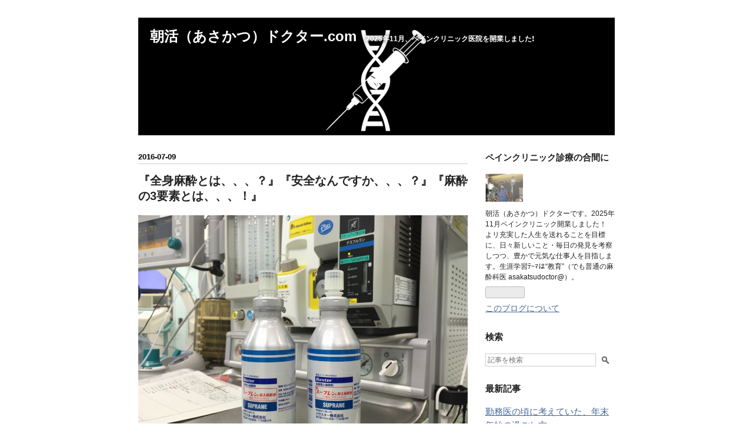

--- FILE ---
content_type: text/html; charset=utf-8
request_url: https://www.asakatsudoctor.com/entry/2016/07/09/231618
body_size: 12824
content:
<!DOCTYPE html>
<html
  lang="ja"

data-admin-domain="//blog.hatena.ne.jp"
data-admin-origin="https://blog.hatena.ne.jp"
data-author="kamome_oita"
data-avail-langs="ja en"
data-blog="hakkennotecho.hatenablog.com"
data-blog-host="hakkennotecho.hatenablog.com"
data-blog-is-public="1"
data-blog-name="朝活（あさかつ）ドクター.com"
data-blog-owner="kamome_oita"
data-blog-show-ads=""
data-blog-show-sleeping-ads=""
data-blog-uri="https://www.asakatsudoctor.com/"
data-blog-uuid="11696248318756593937"
data-blogs-uri-base="https://www.asakatsudoctor.com"
data-brand="pro"
data-data-layer="{&quot;hatenablog&quot;:{&quot;admin&quot;:{},&quot;analytics&quot;:{&quot;brand_property_id&quot;:&quot;&quot;,&quot;measurement_id&quot;:&quot;&quot;,&quot;non_sampling_property_id&quot;:&quot;&quot;,&quot;property_id&quot;:&quot;&quot;,&quot;separated_property_id&quot;:&quot;UA-29716941-19&quot;},&quot;blog&quot;:{&quot;blog_id&quot;:&quot;11696248318756593937&quot;,&quot;content_seems_japanese&quot;:&quot;true&quot;,&quot;disable_ads&quot;:&quot;custom_domain&quot;,&quot;enable_ads&quot;:&quot;false&quot;,&quot;enable_keyword_link&quot;:&quot;true&quot;,&quot;entry_show_footer_related_entries&quot;:&quot;true&quot;,&quot;force_pc_view&quot;:&quot;false&quot;,&quot;is_public&quot;:&quot;true&quot;,&quot;is_responsive_view&quot;:&quot;false&quot;,&quot;is_sleeping&quot;:&quot;false&quot;,&quot;lang&quot;:&quot;ja&quot;,&quot;name&quot;:&quot;\u671d\u6d3b\uff08\u3042\u3055\u304b\u3064\uff09\u30c9\u30af\u30bf\u30fc.com&quot;,&quot;owner_name&quot;:&quot;kamome_oita&quot;,&quot;uri&quot;:&quot;https://www.asakatsudoctor.com/&quot;},&quot;brand&quot;:&quot;pro&quot;,&quot;page_id&quot;:&quot;entry&quot;,&quot;permalink_entry&quot;:{&quot;author_name&quot;:&quot;kamome_oita&quot;,&quot;categories&quot;:&quot;&quot;,&quot;character_count&quot;:851,&quot;date&quot;:&quot;2016-07-09&quot;,&quot;entry_id&quot;:&quot;6653812171404746786&quot;,&quot;first_category&quot;:&quot;&quot;,&quot;hour&quot;:&quot;23&quot;,&quot;title&quot;:&quot;\u300e\u5168\u8eab\u9ebb\u9154\u3068\u306f\u3001\u3001\u3001\uff1f\u300f\u300e\u5b89\u5168\u306a\u3093\u3067\u3059\u304b\u3001\u3001\u3001\uff1f\u300f\u300e\u9ebb\u9154\u306e3\u8981\u7d20\u3068\u306f\u3001\u3001\u3001\uff01\u300f&quot;,&quot;uri&quot;:&quot;https://www.asakatsudoctor.com/entry/2016/07/09/231618&quot;},&quot;pro&quot;:&quot;pro&quot;,&quot;router_type&quot;:&quot;blogs&quot;}}"
data-device="pc"
data-dont-recommend-pro="false"
data-global-domain="https://hatena.blog"
data-globalheader-color="b"
data-globalheader-type="pc"
data-has-touch-view="1"
data-help-url="https://help.hatenablog.com"
data-hide-header="1"
data-page="entry"
data-parts-domain="https://hatenablog-parts.com"
data-plus-available="1"
data-pro="true"
data-router-type="blogs"
data-sentry-dsn="https://03a33e4781a24cf2885099fed222b56d@sentry.io/1195218"
data-sentry-environment="production"
data-sentry-sample-rate="0.1"
data-static-domain="https://cdn.blog.st-hatena.com"
data-version="ce040fcbad0d42a5e1cae88990dad0"




  data-initial-state="{}"

  >
  <head prefix="og: http://ogp.me/ns# fb: http://ogp.me/ns/fb# article: http://ogp.me/ns/article#">

  

  

  


  

  <meta name="robots" content="max-image-preview:large" />


  <meta charset="utf-8"/>
  <meta http-equiv="X-UA-Compatible" content="IE=7; IE=9; IE=10; IE=11" />
  <title>『全身麻酔とは、、、？』『安全なんですか、、、？』『麻酔の3要素とは、、、！』 - 朝活（あさかつ）ドクター.com</title>

  
  <link rel="canonical" href="https://www.asakatsudoctor.com/entry/2016/07/09/231618"/>



  

<meta itemprop="name" content="『全身麻酔とは、、、？』『安全なんですか、、、？』『麻酔の3要素とは、、、！』 - 朝活（あさかつ）ドクター.com"/>

  <meta itemprop="image" content="https://cdn.image.st-hatena.com/image/scale/cf4f60019f473291c845addc304e2c31ac044892/backend=imagemagick;version=1;width=1300/https%3A%2F%2Fcdn-ak.f.st-hatena.com%2Fimages%2Ffotolife%2Fk%2Fkamome_oita%2F20160616%2F20160616152846.jpg"/>


  <meta property="og:title" content="『全身麻酔とは、、、？』『安全なんですか、、、？』『麻酔の3要素とは、、、！』 - 朝活（あさかつ）ドクター.com"/>
<meta property="og:type" content="article"/>
  <meta property="og:url" content="https://www.asakatsudoctor.com/entry/2016/07/09/231618"/>

  <meta property="og:image" content="https://cdn.image.st-hatena.com/image/scale/cf4f60019f473291c845addc304e2c31ac044892/backend=imagemagick;version=1;width=1300/https%3A%2F%2Fcdn-ak.f.st-hatena.com%2Fimages%2Ffotolife%2Fk%2Fkamome_oita%2F20160616%2F20160616152846.jpg"/>

<meta property="og:image:alt" content="『全身麻酔とは、、、？』『安全なんですか、、、？』『麻酔の3要素とは、、、！』 - 朝活（あさかつ）ドクター.com"/>
    <meta property="og:description" content="↑実際に臨床で使用する吸入式の麻酔薬のボトルです。今日は、全身麻酔って何なの？っていうテーマで語りたいと思います。最近、各週刊誌がこぞって、麻酔について触れております。一般市民の誤解のないよう、ゆっくりと語ります。全身麻酔は、手術室内の手術において、欠かすことのできない医療の技術のひとつです。古くは今から約200年前、世界で初めて全身麻酔を成功させた人物は、なんと日本人の人なのです。時は江戸時代・・・華岡青洲という人物です。本当に、驚きですね。で、その技術なんですが、手術室では、安全に手術を終えるために大事な要素があります。これが、全身麻酔の3要素なのです。では、その3要素とは、①鎮静②鎮痛③…" />
<meta property="og:site_name" content="朝活（あさかつ）ドクター.com"/>

  <meta property="article:published_time" content="2016-07-09T14:16:18Z" />

      <meta name="twitter:card"  content="summary_large_image" />
    <meta name="twitter:image" content="https://cdn.image.st-hatena.com/image/scale/cf4f60019f473291c845addc304e2c31ac044892/backend=imagemagick;version=1;width=1300/https%3A%2F%2Fcdn-ak.f.st-hatena.com%2Fimages%2Ffotolife%2Fk%2Fkamome_oita%2F20160616%2F20160616152846.jpg" />  <meta name="twitter:title" content="『全身麻酔とは、、、？』『安全なんですか、、、？』『麻酔の3要素とは、、、！』 - 朝活（あさかつ）ドクター.com" />    <meta name="twitter:description" content="↑実際に臨床で使用する吸入式の麻酔薬のボトルです。今日は、全身麻酔って何なの？っていうテーマで語りたいと思います。最近、各週刊誌がこぞって、麻酔について触れております。一般市民の誤解のないよう、ゆっくりと語ります。全身麻酔は、手術室内の手術において、欠かすことのできない医療の技術のひとつです。古くは今から約200年前、…" />  <meta name="twitter:app:name:iphone" content="はてなブログアプリ" />
  <meta name="twitter:app:id:iphone" content="583299321" />
  <meta name="twitter:app:url:iphone" content="hatenablog:///open?uri=https%3A%2F%2Fwww.asakatsudoctor.com%2Fentry%2F2016%2F07%2F09%2F231618" />
  
    <meta name="description" content="↑実際に臨床で使用する吸入式の麻酔薬のボトルです。今日は、全身麻酔って何なの？っていうテーマで語りたいと思います。最近、各週刊誌がこぞって、麻酔について触れております。一般市民の誤解のないよう、ゆっくりと語ります。全身麻酔は、手術室内の手術において、欠かすことのできない医療の技術のひとつです。古くは今から約200年前、世界で初めて全身麻酔を成功させた人物は、なんと日本人の人なのです。時は江戸時代・・・華岡青洲という人物です。本当に、驚きですね。で、その技術なんですが、手術室では、安全に手術を終えるために大事な要素があります。これが、全身麻酔の3要素なのです。では、その3要素とは、①鎮静②鎮痛③…" />


  
<script
  id="embed-gtm-data-layer-loader"
  data-data-layer-page-specific="{&quot;hatenablog&quot;:{&quot;blogs_permalink&quot;:{&quot;is_blog_sleeping&quot;:&quot;false&quot;,&quot;blog_afc_issued&quot;:&quot;false&quot;,&quot;has_related_entries_with_elasticsearch&quot;:&quot;true&quot;,&quot;is_author_pro&quot;:&quot;true&quot;,&quot;entry_afc_issued&quot;:&quot;false&quot;}}}"
>
(function() {
  function loadDataLayer(elem, attrName) {
    if (!elem) { return {}; }
    var json = elem.getAttribute(attrName);
    if (!json) { return {}; }
    return JSON.parse(json);
  }

  var globalVariables = loadDataLayer(
    document.documentElement,
    'data-data-layer'
  );
  var pageSpecificVariables = loadDataLayer(
    document.getElementById('embed-gtm-data-layer-loader'),
    'data-data-layer-page-specific'
  );

  var variables = [globalVariables, pageSpecificVariables];

  if (!window.dataLayer) {
    window.dataLayer = [];
  }

  for (var i = 0; i < variables.length; i++) {
    window.dataLayer.push(variables[i]);
  }
})();
</script>

<!-- Google Tag Manager -->
<script>(function(w,d,s,l,i){w[l]=w[l]||[];w[l].push({'gtm.start':
new Date().getTime(),event:'gtm.js'});var f=d.getElementsByTagName(s)[0],
j=d.createElement(s),dl=l!='dataLayer'?'&l='+l:'';j.async=true;j.src=
'https://www.googletagmanager.com/gtm.js?id='+i+dl;f.parentNode.insertBefore(j,f);
})(window,document,'script','dataLayer','GTM-P4CXTW');</script>
<!-- End Google Tag Manager -->











  <link rel="shortcut icon" href="https://www.asakatsudoctor.com/icon/favicon">
<link rel="apple-touch-icon" href="https://www.asakatsudoctor.com/icon/touch">
<link rel="icon" sizes="192x192" href="https://www.asakatsudoctor.com/icon/link">

  

<link rel="alternate" type="application/atom+xml" title="Atom" href="https://www.asakatsudoctor.com/feed"/>
<link rel="alternate" type="application/rss+xml" title="RSS2.0" href="https://www.asakatsudoctor.com/rss"/>

  <link rel="alternate" type="application/json+oembed" href="https://hatena.blog/oembed?url=https%3A%2F%2Fwww.asakatsudoctor.com%2Fentry%2F2016%2F07%2F09%2F231618&amp;format=json" title="oEmbed Profile of 『全身麻酔とは、、、？』『安全なんですか、、、？』『麻酔の3要素とは、、、！』"/>
<link rel="alternate" type="text/xml+oembed" href="https://hatena.blog/oembed?url=https%3A%2F%2Fwww.asakatsudoctor.com%2Fentry%2F2016%2F07%2F09%2F231618&amp;format=xml" title="oEmbed Profile of 『全身麻酔とは、、、？』『安全なんですか、、、？』『麻酔の3要素とは、、、！』"/>
  
  <link rel="author" href="http://www.hatena.ne.jp/kamome_oita/">

  

  
      <link rel="preload" href="http://cdn-ak.f.st-hatena.com/images/fotolife/k/kamome_oita/20151102/20151102080453.png" as="image"/>
      <link rel="preload" href="http://cdn-ak.f.st-hatena.com/images/fotolife/k/kamome_oita/20121130/20121130194226.jpg" as="image"/>
      <link rel="preload" href="https://cdn-ak.f.st-hatena.com/images/fotolife/k/kamome_oita/20160616/20160616152846.jpg" as="image"/>


  
    
<link rel="stylesheet" type="text/css" href="https://cdn.blog.st-hatena.com/css/blog.css?version=ce040fcbad0d42a5e1cae88990dad0"/>

    
  <link rel="stylesheet" type="text/css" href="https://usercss.blog.st-hatena.com/blog_style/11696248318756593937/23d0b0e181d9934d02e9539c23944a7ac1397001"/>
  
  

  

  
<script> </script>

  
<style>
  div#google_afc_user,
  div.google-afc-user-container,
  div.google_afc_image,
  div.google_afc_blocklink {
      display: block !important;
  }
</style>


  

  
    <script type="application/ld+json">{"@context":"http://schema.org","@type":"Article","dateModified":"2016-10-07T18:28:54+09:00","datePublished":"2016-07-09T23:16:18+09:00","description":"↑実際に臨床で使用する吸入式の麻酔薬のボトルです。今日は、全身麻酔って何なの？っていうテーマで語りたいと思います。最近、各週刊誌がこぞって、麻酔について触れております。一般市民の誤解のないよう、ゆっくりと語ります。全身麻酔は、手術室内の手術において、欠かすことのできない医療の技術のひとつです。古くは今から約200年前、世界で初めて全身麻酔を成功させた人物は、なんと日本人の人なのです。時は江戸時代・・・華岡青洲という人物です。本当に、驚きですね。で、その技術なんですが、手術室では、安全に手術を終えるために大事な要素があります。これが、全身麻酔の3要素なのです。では、その3要素とは、①鎮静②鎮痛③…","headline":"『全身麻酔とは、、、？』『安全なんですか、、、？』『麻酔の3要素とは、、、！』","image":["https://cdn-ak.f.st-hatena.com/images/fotolife/k/kamome_oita/20160616/20160616152846.jpg"],"mainEntityOfPage":{"@id":"https://www.asakatsudoctor.com/entry/2016/07/09/231618","@type":"WebPage"}}</script>

  

  
</head>

  <body class="page-entry header-image-enable globalheader-off globalheader-ng-enabled">
    

<div id="globalheader-container"
  data-brand="hatenablog"
  style="display: none"
  >
  <iframe id="globalheader" height="37" frameborder="0" allowTransparency="true"></iframe>
</div>


  
  
  

  <div id="container">
    <div id="container-inner">
      <header id="blog-title" data-brand="hatenablog">
  <div id="blog-title-inner" style="background-image: url('http://cdn-ak.f.st-hatena.com/images/fotolife/k/kamome_oita/20151102/20151102080453.png'); background-position: center -241px;">
    <div id="blog-title-content">
      <h1 id="title"><a href="https://www.asakatsudoctor.com/">朝活（あさかつ）ドクター.com</a></h1>
      
        <h2 id="blog-description">2025年11月、ペインクリニック医院を開業しました❗️</h2>
      
    </div>
  </div>
</header>

      

      
      




<div id="content" class="hfeed"
  
  >
  <div id="content-inner">
    <div id="wrapper">
      <div id="main">
        <div id="main-inner">
          

          



          
  
  <!-- google_ad_section_start -->
  <!-- rakuten_ad_target_begin -->
  
  
  

  

  
    
      
        <article class="entry hentry test-hentry js-entry-article date-first autopagerize_page_element chars-1200 words-100 mode-html entry-odd" id="entry-6653812171404746786" data-keyword-campaign="" data-uuid="6653812171404746786" data-publication-type="entry">
  <div class="entry-inner">
    <header class="entry-header">
  
    <div class="date entry-date first">
    <a href="https://www.asakatsudoctor.com/archive/2016/07/09" rel="nofollow">
      <time datetime="2016-07-09T14:16:18Z" title="2016-07-09T14:16:18Z">
        <span class="date-year">2016</span><span class="hyphen">-</span><span class="date-month">07</span><span class="hyphen">-</span><span class="date-day">09</span>
      </time>
    </a>
      </div>
  <h1 class="entry-title">
  <a href="https://www.asakatsudoctor.com/entry/2016/07/09/231618" class="entry-title-link bookmark">『全身麻酔とは、、、？』『安全なんですか、、、？』『麻酔の3要素とは、、、！』</a>
</h1>

  
  


  

  

</header>

    


    <div class="entry-content hatenablog-entry">
  
    <p><span itemscope="" itemtype="http://schema.org/Photograph"><img src="https://cdn-ak.f.st-hatena.com/images/fotolife/k/kamome_oita/20160616/20160616152846.jpg" alt="f:id:kamome_oita:20160616152846j:plain" title="f:id:kamome_oita:20160616152846j:plain" class="hatena-fotolife" itemprop="image"></span></p><p><span itemscope="" itemtype="http://schema.org/Photograph">↑実際に臨床で使用する吸入式の麻酔薬のボトルです。</span></p><p><span itemscope="" itemtype="http://schema.org/Photograph"><br></span></p><p><span itemscope="" itemtype="http://schema.org/Photograph"><br></span></p><p style="margin-top: 0px; margin-bottom: 1em; color: rgb(61, 63, 68); font-family: 'Helvetica Neue', Helvetica, Arial, 'ヒラギノ角ゴ Pro W3', 'Hiragino Kaku Gothic Pro', メイリオ, Meiryo, 'ＭＳ Ｐゴシック', 'MS PGothic', sans-serif; font-size: 14px; -webkit-text-size-adjust: 100%;">今日は、<a class="keyword" href="http://d.hatena.ne.jp/keyword/%C1%B4%BF%C8%CB%E3%BF%EC" style="text-decoration: none; word-wrap: break-word; border-bottom-width: 1px; border-bottom-style: solid; border-bottom-color: rgb(222, 222, 222); font-style: inherit !important; pointer-events: auto !important; cursor: pointer !important;">全身麻酔</a>って何なの？っていうテーマで語りたいと思います。</p><p style="margin-top: 0px; margin-bottom: 1em; color: rgb(61, 63, 68); font-family: 'Helvetica Neue', Helvetica, Arial, 'ヒラギノ角ゴ Pro W3', 'Hiragino Kaku Gothic Pro', メイリオ, Meiryo, 'ＭＳ Ｐゴシック', 'MS PGothic', sans-serif; font-size: 14px; -webkit-text-size-adjust: 100%;">最近、各週刊誌がこぞって、麻酔について触れております。</p><p style="margin-top: 0px; margin-bottom: 1em; color: rgb(61, 63, 68); font-family: 'Helvetica Neue', Helvetica, Arial, 'ヒラギノ角ゴ Pro W3', 'Hiragino Kaku Gothic Pro', メイリオ, Meiryo, 'ＭＳ Ｐゴシック', 'MS PGothic', sans-serif; font-size: 14px; -webkit-text-size-adjust: 100%;">一般市民の誤解のないよう、ゆっくりと語ります。</p><p style="margin-top: 0px; margin-bottom: 1em; color: rgb(61, 63, 68); font-family: 'Helvetica Neue', Helvetica, Arial, 'ヒラギノ角ゴ Pro W3', 'Hiragino Kaku Gothic Pro', メイリオ, Meiryo, 'ＭＳ Ｐゴシック', 'MS PGothic', sans-serif; font-size: 14px; -webkit-text-size-adjust: 100%;"><br></p><p style="margin-top: 0px; margin-bottom: 1em; color: rgb(61, 63, 68); font-family: 'Helvetica Neue', Helvetica, Arial, 'ヒラギノ角ゴ Pro W3', 'Hiragino Kaku Gothic Pro', メイリオ, Meiryo, 'ＭＳ Ｐゴシック', 'MS PGothic', sans-serif; font-size: 14px; -webkit-text-size-adjust: 100%;"><a class="keyword" href="http://d.hatena.ne.jp/keyword/%C1%B4%BF%C8%CB%E3%BF%EC" style="text-decoration: none; word-wrap: break-word; border-bottom-width: 1px; border-bottom-style: solid; border-bottom-color: rgb(222, 222, 222); font-style: inherit !important; pointer-events: auto !important; cursor: pointer !important;">全身麻酔</a>は、手術室内の手術において、欠かすことのできない医療の技術のひとつです。</p><p style="margin-top: 0px; margin-bottom: 1em; color: rgb(61, 63, 68); font-family: 'Helvetica Neue', Helvetica, Arial, 'ヒラギノ角ゴ Pro W3', 'Hiragino Kaku Gothic Pro', メイリオ, Meiryo, 'ＭＳ Ｐゴシック', 'MS PGothic', sans-serif; font-size: 14px; -webkit-text-size-adjust: 100%;"><br></p><p style="margin-top: 0px; margin-bottom: 1em; color: rgb(61, 63, 68); font-family: 'Helvetica Neue', Helvetica, Arial, 'ヒラギノ角ゴ Pro W3', 'Hiragino Kaku Gothic Pro', メイリオ, Meiryo, 'ＭＳ Ｐゴシック', 'MS PGothic', sans-serif; font-size: 14px; -webkit-text-size-adjust: 100%;">古くは今から約200年前、世界で初めて<a class="keyword" href="http://d.hatena.ne.jp/keyword/%C1%B4%BF%C8%CB%E3%BF%EC" style="text-decoration: none; word-wrap: break-word; border-bottom-width: 1px; border-bottom-style: solid; border-bottom-color: rgb(222, 222, 222); font-style: inherit !important; pointer-events: auto !important; cursor: pointer !important;">全身麻酔</a>を成功させた人物は、なんと日本人の人なのです。</p><p style="margin-top: 0px; margin-bottom: 1em; color: rgb(61, 63, 68); font-family: 'Helvetica Neue', Helvetica, Arial, 'ヒラギノ角ゴ Pro W3', 'Hiragino Kaku Gothic Pro', メイリオ, Meiryo, 'ＭＳ Ｐゴシック', 'MS PGothic', sans-serif; font-size: 14px; -webkit-text-size-adjust: 100%;">時は江戸時代・・・<a class="keyword" href="http://d.hatena.ne.jp/keyword/%B2%DA%B2%AC%C0%C4%BD%A7" style="text-decoration: none; word-wrap: break-word; border-bottom-width: 1px; border-bottom-style: solid; border-bottom-color: rgb(222, 222, 222); font-style: inherit !important; pointer-events: auto !important; cursor: pointer !important;">華岡青洲</a>という人物です。</p><p style="margin-top: 0px; margin-bottom: 1em; color: rgb(61, 63, 68); font-family: 'Helvetica Neue', Helvetica, Arial, 'ヒラギノ角ゴ Pro W3', 'Hiragino Kaku Gothic Pro', メイリオ, Meiryo, 'ＭＳ Ｐゴシック', 'MS PGothic', sans-serif; font-size: 14px; -webkit-text-size-adjust: 100%;"><br></p><p style="margin-top: 0px; margin-bottom: 1em; color: rgb(61, 63, 68); font-family: 'Helvetica Neue', Helvetica, Arial, 'ヒラギノ角ゴ Pro W3', 'Hiragino Kaku Gothic Pro', メイリオ, Meiryo, 'ＭＳ Ｐゴシック', 'MS PGothic', sans-serif; font-size: 14px; -webkit-text-size-adjust: 100%;">本当に、驚きですね。</p><p style="margin-top: 0px; margin-bottom: 1em; color: rgb(61, 63, 68); font-family: 'Helvetica Neue', Helvetica, Arial, 'ヒラギノ角ゴ Pro W3', 'Hiragino Kaku Gothic Pro', メイリオ, Meiryo, 'ＭＳ Ｐゴシック', 'MS PGothic', sans-serif; font-size: 14px; -webkit-text-size-adjust: 100%;"><br></p><p style="margin-top: 0px; margin-bottom: 1em; color: rgb(61, 63, 68); font-family: 'Helvetica Neue', Helvetica, Arial, 'ヒラギノ角ゴ Pro W3', 'Hiragino Kaku Gothic Pro', メイリオ, Meiryo, 'ＭＳ Ｐゴシック', 'MS PGothic', sans-serif; font-size: 14px; -webkit-text-size-adjust: 100%;">で、その技術なんですが、手術室では、安全に手術を終えるために大事な要素があります。</p><p style="margin-top: 0px; margin-bottom: 1em; color: rgb(61, 63, 68); font-family: 'Helvetica Neue', Helvetica, Arial, 'ヒラギノ角ゴ Pro W3', 'Hiragino Kaku Gothic Pro', メイリオ, Meiryo, 'ＭＳ Ｐゴシック', 'MS PGothic', sans-serif; font-size: 14px; -webkit-text-size-adjust: 100%;">これが、<a class="keyword" href="http://d.hatena.ne.jp/keyword/%C1%B4%BF%C8%CB%E3%BF%EC" style="text-decoration: none; word-wrap: break-word; border-bottom-width: 1px; border-bottom-style: solid; border-bottom-color: rgb(222, 222, 222); font-style: inherit !important; pointer-events: auto !important; cursor: pointer !important;">全身麻酔</a>の3要素なのです。</p><p style="margin-top: 0px; margin-bottom: 1em; color: rgb(61, 63, 68); font-family: 'Helvetica Neue', Helvetica, Arial, 'ヒラギノ角ゴ Pro W3', 'Hiragino Kaku Gothic Pro', メイリオ, Meiryo, 'ＭＳ Ｐゴシック', 'MS PGothic', sans-serif; font-size: 14px; -webkit-text-size-adjust: 100%;"><br></p><p style="margin-top: 0px; margin-bottom: 1em; color: rgb(61, 63, 68); font-family: 'Helvetica Neue', Helvetica, Arial, 'ヒラギノ角ゴ Pro W3', 'Hiragino Kaku Gothic Pro', メイリオ, Meiryo, 'ＭＳ Ｐゴシック', 'MS PGothic', sans-serif; font-size: 14px; -webkit-text-size-adjust: 100%;">では、その3要素とは、</p><p style="margin-top: 0px; margin-bottom: 1em; color: rgb(61, 63, 68); font-family: 'Helvetica Neue', Helvetica, Arial, 'ヒラギノ角ゴ Pro W3', 'Hiragino Kaku Gothic Pro', メイリオ, Meiryo, 'ＭＳ Ｐゴシック', 'MS PGothic', sans-serif; font-size: 14px; -webkit-text-size-adjust: 100%;"><br></p><p style="margin-top: 0px; margin-bottom: 1em; color: rgb(61, 63, 68); font-family: 'Helvetica Neue', Helvetica, Arial, 'ヒラギノ角ゴ Pro W3', 'Hiragino Kaku Gothic Pro', メイリオ, Meiryo, 'ＭＳ Ｐゴシック', 'MS PGothic', sans-serif; font-size: 14px; -webkit-text-size-adjust: 100%;">①鎮静</p><p style="margin-top: 0px; margin-bottom: 1em; color: rgb(61, 63, 68); font-family: 'Helvetica Neue', Helvetica, Arial, 'ヒラギノ角ゴ Pro W3', 'Hiragino Kaku Gothic Pro', メイリオ, Meiryo, 'ＭＳ Ｐゴシック', 'MS PGothic', sans-serif; font-size: 14px; -webkit-text-size-adjust: 100%;">②鎮痛</p><p style="margin-top: 0px; margin-bottom: 1em; color: rgb(61, 63, 68); font-family: 'Helvetica Neue', Helvetica, Arial, 'ヒラギノ角ゴ Pro W3', 'Hiragino Kaku Gothic Pro', メイリオ, Meiryo, 'ＭＳ Ｐゴシック', 'MS PGothic', sans-serif; font-size: 14px; -webkit-text-size-adjust: 100%;">③筋弛緩(不動化)</p><p style="margin-top: 0px; margin-bottom: 1em; color: rgb(61, 63, 68); font-family: 'Helvetica Neue', Helvetica, Arial, 'ヒラギノ角ゴ Pro W3', 'Hiragino Kaku Gothic Pro', メイリオ, Meiryo, 'ＭＳ Ｐゴシック', 'MS PGothic', sans-serif; font-size: 14px; -webkit-text-size-adjust: 100%;"><br></p><p style="margin-top: 0px; margin-bottom: 1em; color: rgb(61, 63, 68); font-family: 'Helvetica Neue', Helvetica, Arial, 'ヒラギノ角ゴ Pro W3', 'Hiragino Kaku Gothic Pro', メイリオ, Meiryo, 'ＭＳ Ｐゴシック', 'MS PGothic', sans-serif; font-size: 14px; -webkit-text-size-adjust: 100%;">です。</p><p style="margin-top: 0px; margin-bottom: 1em; color: rgb(61, 63, 68); font-family: 'Helvetica Neue', Helvetica, Arial, 'ヒラギノ角ゴ Pro W3', 'Hiragino Kaku Gothic Pro', メイリオ, Meiryo, 'ＭＳ Ｐゴシック', 'MS PGothic', sans-serif; font-size: 14px; -webkit-text-size-adjust: 100%;"><br></p><p style="margin-top: 0px; margin-bottom: 1em; color: rgb(61, 63, 68); font-family: 'Helvetica Neue', Helvetica, Arial, 'ヒラギノ角ゴ Pro W3', 'Hiragino Kaku Gothic Pro', メイリオ, Meiryo, 'ＭＳ Ｐゴシック', 'MS PGothic', sans-serif; font-size: 14px; -webkit-text-size-adjust: 100%;">手術を安全に終えるために、患者さんが不安をかんじないため、①の鎮静の維持は重要です。だって、手術中に意識があったら、怖いし痛いし逃げ出したくなるでしょう。これでは安全に手術はできません。</p><p style="margin-top: 0px; margin-bottom: 1em; color: rgb(61, 63, 68); font-family: 'Helvetica Neue', Helvetica, Arial, 'ヒラギノ角ゴ Pro W3', 'Hiragino Kaku Gothic Pro', メイリオ, Meiryo, 'ＭＳ Ｐゴシック', 'MS PGothic', sans-serif; font-size: 14px; -webkit-text-size-adjust: 100%;"><br></p><p style="margin-top: 0px; margin-bottom: 1em; color: rgb(61, 63, 68); font-family: 'Helvetica Neue', Helvetica, Arial, 'ヒラギノ角ゴ Pro W3', 'Hiragino Kaku Gothic Pro', メイリオ, Meiryo, 'ＭＳ Ｐゴシック', 'MS PGothic', sans-serif; font-size: 14px; -webkit-text-size-adjust: 100%;">②の鎮痛は、当然鎮静とクロスする部分があるのですが、とても大事な要素です。</p><p style="margin-top: 0px; margin-bottom: 1em; color: rgb(61, 63, 68); font-family: 'Helvetica Neue', Helvetica, Arial, 'ヒラギノ角ゴ Pro W3', 'Hiragino Kaku Gothic Pro', メイリオ, Meiryo, 'ＭＳ Ｐゴシック', 'MS PGothic', sans-serif; font-size: 14px; -webkit-text-size-adjust: 100%;">夜、気持ちよく寝てて(①鎮静)、パコーンて頭叩かれたり、ほっぺバシバシ叩かれたりしたら、やっぱり目も覚めますよね。①鎮静と②鎮痛は、クロスする部分があるのだとは思いますが、鎮静の薬と鎮痛の薬を上手く組み合わせることによって、手術中の安定した全身状態をつくりだすことができるのです。</p><p style="margin-top: 0px; margin-bottom: 1em; color: rgb(61, 63, 68); font-family: 'Helvetica Neue', Helvetica, Arial, 'ヒラギノ角ゴ Pro W3', 'Hiragino Kaku Gothic Pro', メイリオ, Meiryo, 'ＭＳ Ｐゴシック', 'MS PGothic', sans-serif; font-size: 14px; -webkit-text-size-adjust: 100%;"><br></p><p style="margin-top: 0px; margin-bottom: 1em; color: rgb(61, 63, 68); font-family: 'Helvetica Neue', Helvetica, Arial, 'ヒラギノ角ゴ Pro W3', 'Hiragino Kaku Gothic Pro', メイリオ, Meiryo, 'ＭＳ Ｐゴシック', 'MS PGothic', sans-serif; font-size: 14px; -webkit-text-size-adjust: 100%;">③の不動化ですが、鎮静と鎮痛と上手くいってる……そうは言っても、人間は反射というものを引き起こすことがあります。</p><p style="margin-top: 0px; margin-bottom: 1em; color: rgb(61, 63, 68); font-family: 'Helvetica Neue', Helvetica, Arial, 'ヒラギノ角ゴ Pro W3', 'Hiragino Kaku Gothic Pro', メイリオ, Meiryo, 'ＭＳ Ｐゴシック', 'MS PGothic', sans-serif; font-size: 14px; -webkit-text-size-adjust: 100%;">当然、なんらかの刺激でビクって動いてしまうことがあるので、例えば、<a class="keyword" href="http://d.hatena.ne.jp/keyword/%C7%BE%BF%C0%B7%D0%B3%B0%B2%CA" style="text-decoration: none; word-wrap: break-word; border-bottom-width: 1px; border-bottom-style: solid; border-bottom-color: rgb(222, 222, 222); font-style: inherit !important; pointer-events: auto !important; cursor: pointer !important;">脳神経外科</a>の手術中に体動を起こすことがあれば、危険ですよね。</p><p style="margin-top: 0px; margin-bottom: 1em; color: rgb(61, 63, 68); font-family: 'Helvetica Neue', Helvetica, Arial, 'ヒラギノ角ゴ Pro W3', 'Hiragino Kaku Gothic Pro', メイリオ, Meiryo, 'ＭＳ Ｐゴシック', 'MS PGothic', sans-serif; font-size: 14px; -webkit-text-size-adjust: 100%;">手術中には、筋弛緩薬を使用して体動を起こさないような、そんな工夫を行っています。</p><p style="margin-top: 0px; margin-bottom: 1em; color: rgb(61, 63, 68); font-family: 'Helvetica Neue', Helvetica, Arial, 'ヒラギノ角ゴ Pro W3', 'Hiragino Kaku Gothic Pro', メイリオ, Meiryo, 'ＭＳ Ｐゴシック', 'MS PGothic', sans-serif; font-size: 14px; -webkit-text-size-adjust: 100%;"><br></p><p style="margin-top: 0px; margin-bottom: 1em; color: rgb(61, 63, 68); font-family: 'Helvetica Neue', Helvetica, Arial, 'ヒラギノ角ゴ Pro W3', 'Hiragino Kaku Gothic Pro', メイリオ, Meiryo, 'ＭＳ Ｐゴシック', 'MS PGothic', sans-serif; font-size: 14px; -webkit-text-size-adjust: 100%;">患者さんが寝ている間にも、このような全身管理を複合して麻酔科医は術中維持を行っているのです。</p><p style="margin-top: 0px; margin-bottom: 1em; color: rgb(61, 63, 68); font-family: 'Helvetica Neue', Helvetica, Arial, 'ヒラギノ角ゴ Pro W3', 'Hiragino Kaku Gothic Pro', メイリオ, Meiryo, 'ＭＳ Ｐゴシック', 'MS PGothic', sans-serif; font-size: 14px; -webkit-text-size-adjust: 100%;"><br></p><p style="margin-top: 0px; margin-bottom: 1em; color: rgb(61, 63, 68); font-family: 'Helvetica Neue', Helvetica, Arial, 'ヒラギノ角ゴ Pro W3', 'Hiragino Kaku Gothic Pro', メイリオ, Meiryo, 'ＭＳ Ｐゴシック', 'MS PGothic', sans-serif; font-size: 14px; -webkit-text-size-adjust: 100%;">麻酔の3要素を維持することがすなわち、術中の<a class="keyword" href="http://d.hatena.ne.jp/keyword/%C1%B4%BF%C8%CB%E3%BF%EC" style="text-decoration: none; word-wrap: break-word; border-bottom-width: 1px; border-bottom-style: solid; border-bottom-color: rgb(222, 222, 222); font-style: inherit !important; pointer-events: auto !important; cursor: pointer !important;">全身麻酔</a>管理そのものなのです。</p><p style="margin-top: 0px; margin-bottom: 1em; color: rgb(61, 63, 68); font-family: 'Helvetica Neue', Helvetica, Arial, 'ヒラギノ角ゴ Pro W3', 'Hiragino Kaku Gothic Pro', メイリオ, Meiryo, 'ＭＳ Ｐゴシック', 'MS PGothic', sans-serif; font-size: 14px; -webkit-text-size-adjust: 100%;">麻酔の3要素…ご理解していただけましたでしょうか？^ ^</p>
    
    




    

  
</div>

    
  <footer class="entry-footer">
    
    <div class="entry-tags-wrapper">
  <div class="entry-tags">  </div>
</div>

    <p class="entry-footer-section track-inview-by-gtm" data-gtm-track-json="{&quot;area&quot;: &quot;finish_reading&quot;}">
  <span class="author vcard"><span class="fn" data-load-nickname="1" data-user-name="kamome_oita" >kamome_oita</span></span>
  <span class="entry-footer-time"><a href="https://www.asakatsudoctor.com/entry/2016/07/09/231618"><time data-relative datetime="2016-07-09T14:16:18Z" title="2016-07-09T14:16:18Z" class="updated">2016-07-09 23:16</time></a></span>
  
  
  
</p>

    

    
<div class="social-buttons">
  
  
    <div class="social-button-item">
      <a href="https://b.hatena.ne.jp/entry/s/www.asakatsudoctor.com/entry/2016/07/09/231618" class="hatena-bookmark-button" data-hatena-bookmark-url="https://www.asakatsudoctor.com/entry/2016/07/09/231618" data-hatena-bookmark-layout="vertical-balloon" data-hatena-bookmark-lang="ja" title="この記事をはてなブックマークに追加"><img src="https://b.st-hatena.com/images/entry-button/button-only.gif" alt="この記事をはてなブックマークに追加" width="20" height="20" style="border: none;" /></a>
    </div>
  
  
    <div class="social-button-item">
      <div class="fb-share-button" data-layout="box_count" data-href="https://www.asakatsudoctor.com/entry/2016/07/09/231618"></div>
    </div>
  
  
    
    
    <div class="social-button-item">
      <a
          class="entry-share-button entry-share-button-twitter test-share-button-twitter"
          href="https://x.com/intent/tweet?text=%E3%80%8E%E5%85%A8%E8%BA%AB%E9%BA%BB%E9%85%94%E3%81%A8%E3%81%AF%E3%80%81%E3%80%81%E3%80%81%EF%BC%9F%E3%80%8F%E3%80%8E%E5%AE%89%E5%85%A8%E3%81%AA%E3%82%93%E3%81%A7%E3%81%99%E3%81%8B%E3%80%81%E3%80%81%E3%80%81%EF%BC%9F%E3%80%8F%E3%80%8E%E9%BA%BB%E9%85%94%E3%81%AE3%E8%A6%81%E7%B4%A0%E3%81%A8%E3%81%AF%E3%80%81%E3%80%81%E3%80%81%EF%BC%81%E3%80%8F+-+%E6%9C%9D%E6%B4%BB%EF%BC%88%E3%81%82%E3%81%95%E3%81%8B%E3%81%A4%EF%BC%89%E3%83%89%E3%82%AF%E3%82%BF%E3%83%BC.com&amp;url=https%3A%2F%2Fwww.asakatsudoctor.com%2Fentry%2F2016%2F07%2F09%2F231618"
          title="X（Twitter）で投稿する"
        ></a>
    </div>
  
  
  
    <span>
      <div class="line-it-button" style="display: none;" data-type="share-e" data-lang="ja" ></div>
      <script src="//scdn.line-apps.com/n/line_it/thirdparty/loader.min.js" async="async" defer="defer" ></script>
    </span>
  
  
  
  
</div>

    

    <div class="customized-footer">
      

        

          <div class="entry-footer-modules" id="entry-footer-secondary-modules">      
<div class="hatena-module hatena-module-related-entries" >
      
  <!-- Hatena-Epic-has-related-entries-with-elasticsearch:true -->
  <div class="hatena-module-title">
    関連記事
  </div>
  <div class="hatena-module-body">
    <ul class="related-entries hatena-urllist urllist-with-thumbnails">
  
  
    
    <li class="urllist-item related-entries-item">
      <div class="urllist-item-inner related-entries-item-inner">
        
          
                      <div class="urllist-date-link related-entries-date-link">
  <a href="https://www.asakatsudoctor.com/archive/2023/01/16" rel="nofollow">
    <time datetime="2023-01-16T11:03:21Z" title="2023年1月16日">
      2023-01-16
    </time>
  </a>
</div>

          <a href="https://www.asakatsudoctor.com/entry/2023/01/16/200321" class="urllist-title-link related-entries-title-link  urllist-title related-entries-title">ペインクリニック3年を終えて</a>




          
          

                      <div class="urllist-entry-body related-entries-entry-body">昨年末のカウントダウンがついこの前のようで、もう１月も半分…</div>
      </div>
    </li>
  
    
    <li class="urllist-item related-entries-item">
      <div class="urllist-item-inner related-entries-item-inner">
        
          
                      <a class="urllist-image-link related-entries-image-link" href="https://www.asakatsudoctor.com/entry/20121106/p1">
  <img alt="麻酔科医と末梢神経ブロック" src="https://cdn.image.st-hatena.com/image/square/ab1cd40dac51486923dcda45a225d3818a5d1abe/backend=imagemagick;height=100;version=1;width=100/http%3A%2F%2Fcdn-ak.f.st-hatena.com%2Fimages%2Ffotolife%2Fk%2Fkamome_oita%2F20121106%2F20121106124813_120.jpg" class="urllist-image related-entries-image" title="麻酔科医と末梢神経ブロック" width="100" height="100" loading="lazy">
</a>
            <div class="urllist-date-link related-entries-date-link">
  <a href="https://www.asakatsudoctor.com/archive/2012/11/06" rel="nofollow">
    <time datetime="2012-11-05T15:00:00Z" title="2012年11月6日">
      2012-11-06
    </time>
  </a>
</div>

          <a href="https://www.asakatsudoctor.com/entry/20121106/p1" class="urllist-title-link related-entries-title-link  urllist-title related-entries-title">麻酔科医と末梢神経ブロック</a>




          
          

                      <div class="urllist-entry-body related-entries-entry-body">超音波装置の技術が進歩し、ペインクリニック領域で行う末梢神…</div>
      </div>
    </li>
  
    
    <li class="urllist-item related-entries-item">
      <div class="urllist-item-inner related-entries-item-inner">
        
          
                      <a class="urllist-image-link related-entries-image-link" href="https://www.asakatsudoctor.com/entry/20121013/p1">
  <img alt="今日(10月13日)は「麻酔の日」" src="https://cdn.image.st-hatena.com/image/square/a92261716e1c5a9329d05a70d555818978f53b3c/backend=imagemagick;height=100;version=1;width=100/http%3A%2F%2Fcdn-ak.f.st-hatena.com%2Fimages%2Ffotolife%2Fk%2Fkamome_oita%2F20121008%2F20121008114819.jpg" class="urllist-image related-entries-image" title="今日(10月13日)は「麻酔の日」" width="100" height="100" loading="lazy">
</a>
            <div class="urllist-date-link related-entries-date-link">
  <a href="https://www.asakatsudoctor.com/archive/2012/10/13" rel="nofollow">
    <time datetime="2012-10-12T15:00:00Z" title="2012年10月13日">
      2012-10-13
    </time>
  </a>
</div>

          <a href="https://www.asakatsudoctor.com/entry/20121013/p1" class="urllist-title-link related-entries-title-link  urllist-title related-entries-title">今日(10月13日)は「麻酔の日」</a>




          
          

                      <div class="urllist-entry-body related-entries-entry-body">今日(10月13日)は「麻酔の日」です。1804（文化元）年10月13日…</div>
      </div>
    </li>
  
    
    <li class="urllist-item related-entries-item">
      <div class="urllist-item-inner related-entries-item-inner">
        
          
                      <a class="urllist-image-link related-entries-image-link" href="https://www.asakatsudoctor.com/entry/20120604/1338804068">
  <img alt="麻酔科医のマンツーマン指導" src="https://cdn.image.st-hatena.com/image/square/07f3d6d216ee344f9d5c5107431be4d33ab68152/backend=imagemagick;height=100;version=1;width=100/http%3A%2F%2Fcdn-ak.f.st-hatena.com%2Fimages%2Ffotolife%2Fk%2Fkamome_oita%2F20120513%2F20120513163223_120.jpg" class="urllist-image related-entries-image" title="麻酔科医のマンツーマン指導" width="100" height="100" loading="lazy">
</a>
            <div class="urllist-date-link related-entries-date-link">
  <a href="https://www.asakatsudoctor.com/archive/2012/06/04" rel="nofollow">
    <time datetime="2012-06-04T10:01:08Z" title="2012年6月4日">
      2012-06-04
    </time>
  </a>
</div>

          <a href="https://www.asakatsudoctor.com/entry/20120604/1338804068" class="urllist-title-link related-entries-title-link  urllist-title related-entries-title">麻酔科医のマンツーマン指導</a>




          
          

                      <div class="urllist-entry-body related-entries-entry-body">自分自身、マンツーマンで麻酔を指導する機会を多くとっていま…</div>
      </div>
    </li>
  
    
    <li class="urllist-item related-entries-item">
      <div class="urllist-item-inner related-entries-item-inner">
        
          
                      <a class="urllist-image-link related-entries-image-link" href="https://www.asakatsudoctor.com/entry/20120519/1337434409">
  <img alt="術前診察をしよう！" src="https://cdn.image.st-hatena.com/image/square/c0a4e071234c76cfa213bab57c728fd9377dffcf/backend=imagemagick;height=100;version=1;width=100/http%3A%2F%2Fcdn-ak.f.st-hatena.com%2Fimages%2Ffotolife%2Fk%2Fkamome_oita%2F20111220%2F20111220173942.jpg" class="urllist-image related-entries-image" title="術前診察をしよう！" width="100" height="100" loading="lazy">
</a>
            <div class="urllist-date-link related-entries-date-link">
  <a href="https://www.asakatsudoctor.com/archive/2012/05/19" rel="nofollow">
    <time datetime="2012-05-19T13:33:29Z" title="2012年5月19日">
      2012-05-19
    </time>
  </a>
</div>

          <a href="https://www.asakatsudoctor.com/entry/20120519/1337434409" class="urllist-title-link related-entries-title-link  urllist-title related-entries-title">術前診察をしよう！</a>




          
          

                      <div class="urllist-entry-body related-entries-entry-body">●術前診察をしよう！ 術前診察はとても大事です！ とかく、麻酔…</div>
      </div>
    </li>
  
</ul>

  </div>
</div>
  </div>
        

      
    </div>
    
  <div class="comment-box js-comment-box">
    
    <ul class="comment js-comment">
      <li class="read-more-comments" style="display: none;"><a>もっと読む</a></li>
    </ul>
    
      <a class="leave-comment-title js-leave-comment-title">コメントを書く</a>
    
  </div>

  </footer>

  </div>
</article>

      
      
    
  

  
  <!-- rakuten_ad_target_end -->
  <!-- google_ad_section_end -->
  
  
  
  <div class="pager pager-permalink permalink">
    
      
      <span class="pager-prev">
        <a href="https://www.asakatsudoctor.com/entry/2016/07/15/050950" rel="prev">
          <span class="pager-arrow">&laquo; </span>
          『全身麻酔とは、、、？』『安全なんです…
        </a>
      </span>
    
    
      
      <span class="pager-next">
        <a href="https://www.asakatsudoctor.com/entry/2016/06/25/045500" rel="next">
          【子育てと医学教育に共通するもの】
          <span class="pager-arrow"> &raquo;</span>
        </a>
      </span>
    
  </div>


  



        </div>
      </div>

      <aside id="box1">
  <div id="box1-inner">
  </div>
</aside>

    </div><!-- #wrapper -->

    
<aside id="box2">
  
  <div id="box2-inner">
    
      

<div class="hatena-module hatena-module-profile">
  <div class="hatena-module-title">
    ペインクリニック診療の合間に
  </div>
  <div class="hatena-module-body">
    
    <a href="https://www.asakatsudoctor.com/about" class="profile-icon-link">
      <img src="https://cdn.profile-image.st-hatena.com/users/kamome_oita/profile.png?1390375577"
      alt="id:kamome_oita" class="profile-icon" />
    </a>
    

    

    

    
    <div class="profile-description">
      <p>朝活（あさかつ）ドクターです。2025年11月ペインクリニック開業しました！<br />
よリ充実した人生を送れることを目標に、日々新しいこと・毎日の発見を考察しつつ、豊かで元気な仕事人を目指します。生涯学習ﾃｰﾏは“教育”（でも普通の麻酔科医 asakatsudoctor@）。</p>

    </div>
    

    
      <div class="hatena-follow-button-box btn-subscribe js-hatena-follow-button-box"
  
  >

  <a href="#" class="hatena-follow-button js-hatena-follow-button">
    <span class="subscribing">
      <span class="foreground">読者です</span>
      <span class="background">読者をやめる</span>
    </span>
    <span class="unsubscribing" data-track-name="profile-widget-subscribe-button" data-track-once>
      <span class="foreground">読者になる</span>
      <span class="background">読者になる</span>
    </span>
  </a>
  <div class="subscription-count-box js-subscription-count-box">
    <i></i>
    <u></u>
    <span class="subscription-count js-subscription-count">
    </span>
  </div>
</div>

    

    

    <div class="profile-about">
      <a href="https://www.asakatsudoctor.com/about">このブログについて</a>
    </div>

  </div>
</div>

    
      <div class="hatena-module hatena-module-search-box">
  <div class="hatena-module-title">
    検索
  </div>
  <div class="hatena-module-body">
    <form class="search-form" role="search" action="https://www.asakatsudoctor.com/search" method="get">
  <input type="text" name="q" class="search-module-input" value="" placeholder="記事を検索" required>
  <input type="submit" value="検索" class="search-module-button" />
</form>

  </div>
</div>

    
      <div class="hatena-module hatena-module-recent-entries ">
  <div class="hatena-module-title">
    <a href="https://www.asakatsudoctor.com/archive">
      最新記事
    </a>
  </div>
  <div class="hatena-module-body">
    <ul class="recent-entries hatena-urllist ">
  
  
    
    <li class="urllist-item recent-entries-item">
      <div class="urllist-item-inner recent-entries-item-inner">
        
          
          
          <a href="https://www.asakatsudoctor.com/entry/2026/01/10/203720" class="urllist-title-link recent-entries-title-link  urllist-title recent-entries-title">勤務医の頃に考えていた、年末年始の過ごし方</a>




          
          

                </div>
    </li>
  
    
    <li class="urllist-item recent-entries-item">
      <div class="urllist-item-inner recent-entries-item-inner">
        
          
          
          <a href="https://www.asakatsudoctor.com/entry/2026/01/09/213452" class="urllist-title-link recent-entries-title-link  urllist-title recent-entries-title">令和8年度診療報酬改定と、クリニックのこれから</a>




          
          

                </div>
    </li>
  
    
    <li class="urllist-item recent-entries-item">
      <div class="urllist-item-inner recent-entries-item-inner">
        
          
          
          <a href="https://www.asakatsudoctor.com/entry/2026/01/03/202454" class="urllist-title-link recent-entries-title-link  urllist-title recent-entries-title">『意味がない』と言われても、神経ブロックをやめない理由。そこに意味はある。</a>




          
          

                </div>
    </li>
  
    
    <li class="urllist-item recent-entries-item">
      <div class="urllist-item-inner recent-entries-item-inner">
        
          
          
          <a href="https://www.asakatsudoctor.com/entry/2025/12/29/075317" class="urllist-title-link recent-entries-title-link  urllist-title recent-entries-title">麻酔科医の挑戦とペインクリニックの未来</a>




          
          

                </div>
    </li>
  
    
    <li class="urllist-item recent-entries-item">
      <div class="urllist-item-inner recent-entries-item-inner">
        
          
          
          <a href="https://www.asakatsudoctor.com/entry/2025/12/23/215605" class="urllist-title-link recent-entries-title-link  urllist-title recent-entries-title">「この痛みを、何とかしてほしい」と思ったとき</a>




          
          

                </div>
    </li>
  
</ul>

      </div>
</div>

    
      

<div class="hatena-module hatena-module-category">
  <div class="hatena-module-title">
    カテゴリー
  </div>
  <div class="hatena-module-body">
    <ul class="hatena-urllist">
      
        <li>
          <a href="https://www.asakatsudoctor.com/archive/category/%E3%82%AF%E3%83%AA%E3%83%8B%E3%83%83%E3%82%AF%E9%96%8B%E6%A5%AD" class="category-クリニック開業">
            クリニック開業 (8)
          </a>
        </li>
      
        <li>
          <a href="https://www.asakatsudoctor.com/archive/category/%E3%83%9A%E3%82%A4%E3%83%B3%E3%82%AF%E3%83%AA%E3%83%8B%E3%83%83%E3%82%AF" class="category-ペインクリニック">
            ペインクリニック (8)
          </a>
        </li>
      
        <li>
          <a href="https://www.asakatsudoctor.com/archive/category/%E3%83%96%E3%83%AD%E3%82%B0" class="category-ブログ">
            ブログ (2)
          </a>
        </li>
      
        <li>
          <a href="https://www.asakatsudoctor.com/archive/category/%E6%97%A5%E8%A8%98%E3%83%96%E3%83%AD%E3%82%B0" class="category-日記ブログ">
            日記ブログ (9)
          </a>
        </li>
      
        <li>
          <a href="https://www.asakatsudoctor.com/archive/category/%E5%8C%BB%E5%AD%A6%E6%95%99%E8%82%B2" class="category-医学教育">
            医学教育 (20)
          </a>
        </li>
      
        <li>
          <a href="https://www.asakatsudoctor.com/archive/category/%E3%83%A9%E3%82%A4%E3%83%95%E3%83%8F%E3%83%83%E3%82%AF%E4%BB%95%E4%BA%8B%E8%A1%93" class="category-ライフハック仕事術">
            ライフハック仕事術 (38)
          </a>
        </li>
      
        <li>
          <a href="https://www.asakatsudoctor.com/archive/category/%E3%83%96%E3%83%A9%E3%83%B3%E3%83%87%E3%82%A3%E3%83%B3%E3%82%B0" class="category-ブランディング">
            ブランディング (4)
          </a>
        </li>
      
        <li>
          <a href="https://www.asakatsudoctor.com/archive/category/%E5%81%A5%E5%BA%B7%E7%AE%A1%E7%90%86" class="category-健康管理">
            健康管理 (1)
          </a>
        </li>
      
        <li>
          <a href="https://www.asakatsudoctor.com/archive/category/%E9%BA%BB%E9%85%94%E3%83%BB%E9%9B%86%E4%B8%AD%E6%B2%BB%E7%99%82" class="category-麻酔・集中治療">
            麻酔・集中治療 (11)
          </a>
        </li>
      
        <li>
          <a href="https://www.asakatsudoctor.com/archive/category/%E7%A0%94%E7%A9%B6" class="category-研究">
            研究 (1)
          </a>
        </li>
      
    </ul>
  </div>
</div>

    
      

<div class="hatena-module hatena-module-archive" data-archive-type="default" data-archive-url="https://www.asakatsudoctor.com/archive">
  <div class="hatena-module-title">
    <a href="https://www.asakatsudoctor.com/archive">月別アーカイブ</a>
  </div>
  <div class="hatena-module-body">
    
      
        <ul class="hatena-urllist">
          
            <li class="archive-module-year archive-module-year-hidden" data-year="2026">
              <div class="archive-module-button">
                <span class="archive-module-hide-button">▼</span>
                <span class="archive-module-show-button">▶</span>
              </div>
              <a href="https://www.asakatsudoctor.com/archive/2026" class="archive-module-year-title archive-module-year-2026">
                2026
              </a>
              <ul class="archive-module-months">
                
                  <li class="archive-module-month">
                    <a href="https://www.asakatsudoctor.com/archive/2026/01" class="archive-module-month-title archive-module-month-2026-1">
                      2026 / 1
                    </a>
                  </li>
                
              </ul>
            </li>
          
            <li class="archive-module-year archive-module-year-hidden" data-year="2025">
              <div class="archive-module-button">
                <span class="archive-module-hide-button">▼</span>
                <span class="archive-module-show-button">▶</span>
              </div>
              <a href="https://www.asakatsudoctor.com/archive/2025" class="archive-module-year-title archive-module-year-2025">
                2025
              </a>
              <ul class="archive-module-months">
                
                  <li class="archive-module-month">
                    <a href="https://www.asakatsudoctor.com/archive/2025/12" class="archive-module-month-title archive-module-month-2025-12">
                      2025 / 12
                    </a>
                  </li>
                
                  <li class="archive-module-month">
                    <a href="https://www.asakatsudoctor.com/archive/2025/11" class="archive-module-month-title archive-module-month-2025-11">
                      2025 / 11
                    </a>
                  </li>
                
                  <li class="archive-module-month">
                    <a href="https://www.asakatsudoctor.com/archive/2025/10" class="archive-module-month-title archive-module-month-2025-10">
                      2025 / 10
                    </a>
                  </li>
                
                  <li class="archive-module-month">
                    <a href="https://www.asakatsudoctor.com/archive/2025/09" class="archive-module-month-title archive-module-month-2025-9">
                      2025 / 9
                    </a>
                  </li>
                
                  <li class="archive-module-month">
                    <a href="https://www.asakatsudoctor.com/archive/2025/07" class="archive-module-month-title archive-module-month-2025-7">
                      2025 / 7
                    </a>
                  </li>
                
                  <li class="archive-module-month">
                    <a href="https://www.asakatsudoctor.com/archive/2025/05" class="archive-module-month-title archive-module-month-2025-5">
                      2025 / 5
                    </a>
                  </li>
                
                  <li class="archive-module-month">
                    <a href="https://www.asakatsudoctor.com/archive/2025/03" class="archive-module-month-title archive-module-month-2025-3">
                      2025 / 3
                    </a>
                  </li>
                
              </ul>
            </li>
          
            <li class="archive-module-year archive-module-year-hidden" data-year="2024">
              <div class="archive-module-button">
                <span class="archive-module-hide-button">▼</span>
                <span class="archive-module-show-button">▶</span>
              </div>
              <a href="https://www.asakatsudoctor.com/archive/2024" class="archive-module-year-title archive-module-year-2024">
                2024
              </a>
              <ul class="archive-module-months">
                
                  <li class="archive-module-month">
                    <a href="https://www.asakatsudoctor.com/archive/2024/12" class="archive-module-month-title archive-module-month-2024-12">
                      2024 / 12
                    </a>
                  </li>
                
                  <li class="archive-module-month">
                    <a href="https://www.asakatsudoctor.com/archive/2024/04" class="archive-module-month-title archive-module-month-2024-4">
                      2024 / 4
                    </a>
                  </li>
                
                  <li class="archive-module-month">
                    <a href="https://www.asakatsudoctor.com/archive/2024/03" class="archive-module-month-title archive-module-month-2024-3">
                      2024 / 3
                    </a>
                  </li>
                
                  <li class="archive-module-month">
                    <a href="https://www.asakatsudoctor.com/archive/2024/01" class="archive-module-month-title archive-module-month-2024-1">
                      2024 / 1
                    </a>
                  </li>
                
              </ul>
            </li>
          
            <li class="archive-module-year archive-module-year-hidden" data-year="2023">
              <div class="archive-module-button">
                <span class="archive-module-hide-button">▼</span>
                <span class="archive-module-show-button">▶</span>
              </div>
              <a href="https://www.asakatsudoctor.com/archive/2023" class="archive-module-year-title archive-module-year-2023">
                2023
              </a>
              <ul class="archive-module-months">
                
                  <li class="archive-module-month">
                    <a href="https://www.asakatsudoctor.com/archive/2023/12" class="archive-module-month-title archive-module-month-2023-12">
                      2023 / 12
                    </a>
                  </li>
                
                  <li class="archive-module-month">
                    <a href="https://www.asakatsudoctor.com/archive/2023/11" class="archive-module-month-title archive-module-month-2023-11">
                      2023 / 11
                    </a>
                  </li>
                
                  <li class="archive-module-month">
                    <a href="https://www.asakatsudoctor.com/archive/2023/06" class="archive-module-month-title archive-module-month-2023-6">
                      2023 / 6
                    </a>
                  </li>
                
                  <li class="archive-module-month">
                    <a href="https://www.asakatsudoctor.com/archive/2023/03" class="archive-module-month-title archive-module-month-2023-3">
                      2023 / 3
                    </a>
                  </li>
                
                  <li class="archive-module-month">
                    <a href="https://www.asakatsudoctor.com/archive/2023/01" class="archive-module-month-title archive-module-month-2023-1">
                      2023 / 1
                    </a>
                  </li>
                
              </ul>
            </li>
          
            <li class="archive-module-year archive-module-year-hidden" data-year="2022">
              <div class="archive-module-button">
                <span class="archive-module-hide-button">▼</span>
                <span class="archive-module-show-button">▶</span>
              </div>
              <a href="https://www.asakatsudoctor.com/archive/2022" class="archive-module-year-title archive-module-year-2022">
                2022
              </a>
              <ul class="archive-module-months">
                
                  <li class="archive-module-month">
                    <a href="https://www.asakatsudoctor.com/archive/2022/08" class="archive-module-month-title archive-module-month-2022-8">
                      2022 / 8
                    </a>
                  </li>
                
                  <li class="archive-module-month">
                    <a href="https://www.asakatsudoctor.com/archive/2022/07" class="archive-module-month-title archive-module-month-2022-7">
                      2022 / 7
                    </a>
                  </li>
                
                  <li class="archive-module-month">
                    <a href="https://www.asakatsudoctor.com/archive/2022/04" class="archive-module-month-title archive-module-month-2022-4">
                      2022 / 4
                    </a>
                  </li>
                
                  <li class="archive-module-month">
                    <a href="https://www.asakatsudoctor.com/archive/2022/02" class="archive-module-month-title archive-module-month-2022-2">
                      2022 / 2
                    </a>
                  </li>
                
              </ul>
            </li>
          
            <li class="archive-module-year archive-module-year-hidden" data-year="2021">
              <div class="archive-module-button">
                <span class="archive-module-hide-button">▼</span>
                <span class="archive-module-show-button">▶</span>
              </div>
              <a href="https://www.asakatsudoctor.com/archive/2021" class="archive-module-year-title archive-module-year-2021">
                2021
              </a>
              <ul class="archive-module-months">
                
                  <li class="archive-module-month">
                    <a href="https://www.asakatsudoctor.com/archive/2021/10" class="archive-module-month-title archive-module-month-2021-10">
                      2021 / 10
                    </a>
                  </li>
                
                  <li class="archive-module-month">
                    <a href="https://www.asakatsudoctor.com/archive/2021/08" class="archive-module-month-title archive-module-month-2021-8">
                      2021 / 8
                    </a>
                  </li>
                
                  <li class="archive-module-month">
                    <a href="https://www.asakatsudoctor.com/archive/2021/07" class="archive-module-month-title archive-module-month-2021-7">
                      2021 / 7
                    </a>
                  </li>
                
              </ul>
            </li>
          
            <li class="archive-module-year archive-module-year-hidden" data-year="2020">
              <div class="archive-module-button">
                <span class="archive-module-hide-button">▼</span>
                <span class="archive-module-show-button">▶</span>
              </div>
              <a href="https://www.asakatsudoctor.com/archive/2020" class="archive-module-year-title archive-module-year-2020">
                2020
              </a>
              <ul class="archive-module-months">
                
                  <li class="archive-module-month">
                    <a href="https://www.asakatsudoctor.com/archive/2020/12" class="archive-module-month-title archive-module-month-2020-12">
                      2020 / 12
                    </a>
                  </li>
                
                  <li class="archive-module-month">
                    <a href="https://www.asakatsudoctor.com/archive/2020/10" class="archive-module-month-title archive-module-month-2020-10">
                      2020 / 10
                    </a>
                  </li>
                
                  <li class="archive-module-month">
                    <a href="https://www.asakatsudoctor.com/archive/2020/07" class="archive-module-month-title archive-module-month-2020-7">
                      2020 / 7
                    </a>
                  </li>
                
                  <li class="archive-module-month">
                    <a href="https://www.asakatsudoctor.com/archive/2020/05" class="archive-module-month-title archive-module-month-2020-5">
                      2020 / 5
                    </a>
                  </li>
                
                  <li class="archive-module-month">
                    <a href="https://www.asakatsudoctor.com/archive/2020/04" class="archive-module-month-title archive-module-month-2020-4">
                      2020 / 4
                    </a>
                  </li>
                
                  <li class="archive-module-month">
                    <a href="https://www.asakatsudoctor.com/archive/2020/02" class="archive-module-month-title archive-module-month-2020-2">
                      2020 / 2
                    </a>
                  </li>
                
                  <li class="archive-module-month">
                    <a href="https://www.asakatsudoctor.com/archive/2020/01" class="archive-module-month-title archive-module-month-2020-1">
                      2020 / 1
                    </a>
                  </li>
                
              </ul>
            </li>
          
            <li class="archive-module-year archive-module-year-hidden" data-year="2019">
              <div class="archive-module-button">
                <span class="archive-module-hide-button">▼</span>
                <span class="archive-module-show-button">▶</span>
              </div>
              <a href="https://www.asakatsudoctor.com/archive/2019" class="archive-module-year-title archive-module-year-2019">
                2019
              </a>
              <ul class="archive-module-months">
                
                  <li class="archive-module-month">
                    <a href="https://www.asakatsudoctor.com/archive/2019/07" class="archive-module-month-title archive-module-month-2019-7">
                      2019 / 7
                    </a>
                  </li>
                
              </ul>
            </li>
          
            <li class="archive-module-year archive-module-year-hidden" data-year="2018">
              <div class="archive-module-button">
                <span class="archive-module-hide-button">▼</span>
                <span class="archive-module-show-button">▶</span>
              </div>
              <a href="https://www.asakatsudoctor.com/archive/2018" class="archive-module-year-title archive-module-year-2018">
                2018
              </a>
              <ul class="archive-module-months">
                
                  <li class="archive-module-month">
                    <a href="https://www.asakatsudoctor.com/archive/2018/07" class="archive-module-month-title archive-module-month-2018-7">
                      2018 / 7
                    </a>
                  </li>
                
                  <li class="archive-module-month">
                    <a href="https://www.asakatsudoctor.com/archive/2018/03" class="archive-module-month-title archive-module-month-2018-3">
                      2018 / 3
                    </a>
                  </li>
                
              </ul>
            </li>
          
            <li class="archive-module-year archive-module-year-hidden" data-year="2017">
              <div class="archive-module-button">
                <span class="archive-module-hide-button">▼</span>
                <span class="archive-module-show-button">▶</span>
              </div>
              <a href="https://www.asakatsudoctor.com/archive/2017" class="archive-module-year-title archive-module-year-2017">
                2017
              </a>
              <ul class="archive-module-months">
                
                  <li class="archive-module-month">
                    <a href="https://www.asakatsudoctor.com/archive/2017/11" class="archive-module-month-title archive-module-month-2017-11">
                      2017 / 11
                    </a>
                  </li>
                
                  <li class="archive-module-month">
                    <a href="https://www.asakatsudoctor.com/archive/2017/10" class="archive-module-month-title archive-module-month-2017-10">
                      2017 / 10
                    </a>
                  </li>
                
                  <li class="archive-module-month">
                    <a href="https://www.asakatsudoctor.com/archive/2017/09" class="archive-module-month-title archive-module-month-2017-9">
                      2017 / 9
                    </a>
                  </li>
                
                  <li class="archive-module-month">
                    <a href="https://www.asakatsudoctor.com/archive/2017/07" class="archive-module-month-title archive-module-month-2017-7">
                      2017 / 7
                    </a>
                  </li>
                
                  <li class="archive-module-month">
                    <a href="https://www.asakatsudoctor.com/archive/2017/06" class="archive-module-month-title archive-module-month-2017-6">
                      2017 / 6
                    </a>
                  </li>
                
                  <li class="archive-module-month">
                    <a href="https://www.asakatsudoctor.com/archive/2017/05" class="archive-module-month-title archive-module-month-2017-5">
                      2017 / 5
                    </a>
                  </li>
                
                  <li class="archive-module-month">
                    <a href="https://www.asakatsudoctor.com/archive/2017/03" class="archive-module-month-title archive-module-month-2017-3">
                      2017 / 3
                    </a>
                  </li>
                
              </ul>
            </li>
          
            <li class="archive-module-year archive-module-year-hidden" data-year="2016">
              <div class="archive-module-button">
                <span class="archive-module-hide-button">▼</span>
                <span class="archive-module-show-button">▶</span>
              </div>
              <a href="https://www.asakatsudoctor.com/archive/2016" class="archive-module-year-title archive-module-year-2016">
                2016
              </a>
              <ul class="archive-module-months">
                
                  <li class="archive-module-month">
                    <a href="https://www.asakatsudoctor.com/archive/2016/12" class="archive-module-month-title archive-module-month-2016-12">
                      2016 / 12
                    </a>
                  </li>
                
                  <li class="archive-module-month">
                    <a href="https://www.asakatsudoctor.com/archive/2016/10" class="archive-module-month-title archive-module-month-2016-10">
                      2016 / 10
                    </a>
                  </li>
                
                  <li class="archive-module-month">
                    <a href="https://www.asakatsudoctor.com/archive/2016/08" class="archive-module-month-title archive-module-month-2016-8">
                      2016 / 8
                    </a>
                  </li>
                
                  <li class="archive-module-month">
                    <a href="https://www.asakatsudoctor.com/archive/2016/07" class="archive-module-month-title archive-module-month-2016-7">
                      2016 / 7
                    </a>
                  </li>
                
                  <li class="archive-module-month">
                    <a href="https://www.asakatsudoctor.com/archive/2016/06" class="archive-module-month-title archive-module-month-2016-6">
                      2016 / 6
                    </a>
                  </li>
                
                  <li class="archive-module-month">
                    <a href="https://www.asakatsudoctor.com/archive/2016/05" class="archive-module-month-title archive-module-month-2016-5">
                      2016 / 5
                    </a>
                  </li>
                
                  <li class="archive-module-month">
                    <a href="https://www.asakatsudoctor.com/archive/2016/04" class="archive-module-month-title archive-module-month-2016-4">
                      2016 / 4
                    </a>
                  </li>
                
                  <li class="archive-module-month">
                    <a href="https://www.asakatsudoctor.com/archive/2016/01" class="archive-module-month-title archive-module-month-2016-1">
                      2016 / 1
                    </a>
                  </li>
                
              </ul>
            </li>
          
            <li class="archive-module-year archive-module-year-hidden" data-year="2015">
              <div class="archive-module-button">
                <span class="archive-module-hide-button">▼</span>
                <span class="archive-module-show-button">▶</span>
              </div>
              <a href="https://www.asakatsudoctor.com/archive/2015" class="archive-module-year-title archive-module-year-2015">
                2015
              </a>
              <ul class="archive-module-months">
                
                  <li class="archive-module-month">
                    <a href="https://www.asakatsudoctor.com/archive/2015/11" class="archive-module-month-title archive-module-month-2015-11">
                      2015 / 11
                    </a>
                  </li>
                
                  <li class="archive-module-month">
                    <a href="https://www.asakatsudoctor.com/archive/2015/09" class="archive-module-month-title archive-module-month-2015-9">
                      2015 / 9
                    </a>
                  </li>
                
                  <li class="archive-module-month">
                    <a href="https://www.asakatsudoctor.com/archive/2015/08" class="archive-module-month-title archive-module-month-2015-8">
                      2015 / 8
                    </a>
                  </li>
                
                  <li class="archive-module-month">
                    <a href="https://www.asakatsudoctor.com/archive/2015/07" class="archive-module-month-title archive-module-month-2015-7">
                      2015 / 7
                    </a>
                  </li>
                
                  <li class="archive-module-month">
                    <a href="https://www.asakatsudoctor.com/archive/2015/06" class="archive-module-month-title archive-module-month-2015-6">
                      2015 / 6
                    </a>
                  </li>
                
                  <li class="archive-module-month">
                    <a href="https://www.asakatsudoctor.com/archive/2015/05" class="archive-module-month-title archive-module-month-2015-5">
                      2015 / 5
                    </a>
                  </li>
                
                  <li class="archive-module-month">
                    <a href="https://www.asakatsudoctor.com/archive/2015/01" class="archive-module-month-title archive-module-month-2015-1">
                      2015 / 1
                    </a>
                  </li>
                
              </ul>
            </li>
          
            <li class="archive-module-year archive-module-year-hidden" data-year="2014">
              <div class="archive-module-button">
                <span class="archive-module-hide-button">▼</span>
                <span class="archive-module-show-button">▶</span>
              </div>
              <a href="https://www.asakatsudoctor.com/archive/2014" class="archive-module-year-title archive-module-year-2014">
                2014
              </a>
              <ul class="archive-module-months">
                
                  <li class="archive-module-month">
                    <a href="https://www.asakatsudoctor.com/archive/2014/12" class="archive-module-month-title archive-module-month-2014-12">
                      2014 / 12
                    </a>
                  </li>
                
                  <li class="archive-module-month">
                    <a href="https://www.asakatsudoctor.com/archive/2014/11" class="archive-module-month-title archive-module-month-2014-11">
                      2014 / 11
                    </a>
                  </li>
                
                  <li class="archive-module-month">
                    <a href="https://www.asakatsudoctor.com/archive/2014/09" class="archive-module-month-title archive-module-month-2014-9">
                      2014 / 9
                    </a>
                  </li>
                
                  <li class="archive-module-month">
                    <a href="https://www.asakatsudoctor.com/archive/2014/08" class="archive-module-month-title archive-module-month-2014-8">
                      2014 / 8
                    </a>
                  </li>
                
                  <li class="archive-module-month">
                    <a href="https://www.asakatsudoctor.com/archive/2014/07" class="archive-module-month-title archive-module-month-2014-7">
                      2014 / 7
                    </a>
                  </li>
                
                  <li class="archive-module-month">
                    <a href="https://www.asakatsudoctor.com/archive/2014/04" class="archive-module-month-title archive-module-month-2014-4">
                      2014 / 4
                    </a>
                  </li>
                
                  <li class="archive-module-month">
                    <a href="https://www.asakatsudoctor.com/archive/2014/02" class="archive-module-month-title archive-module-month-2014-2">
                      2014 / 2
                    </a>
                  </li>
                
                  <li class="archive-module-month">
                    <a href="https://www.asakatsudoctor.com/archive/2014/01" class="archive-module-month-title archive-module-month-2014-1">
                      2014 / 1
                    </a>
                  </li>
                
              </ul>
            </li>
          
            <li class="archive-module-year archive-module-year-hidden" data-year="2013">
              <div class="archive-module-button">
                <span class="archive-module-hide-button">▼</span>
                <span class="archive-module-show-button">▶</span>
              </div>
              <a href="https://www.asakatsudoctor.com/archive/2013" class="archive-module-year-title archive-module-year-2013">
                2013
              </a>
              <ul class="archive-module-months">
                
                  <li class="archive-module-month">
                    <a href="https://www.asakatsudoctor.com/archive/2013/12" class="archive-module-month-title archive-module-month-2013-12">
                      2013 / 12
                    </a>
                  </li>
                
                  <li class="archive-module-month">
                    <a href="https://www.asakatsudoctor.com/archive/2013/10" class="archive-module-month-title archive-module-month-2013-10">
                      2013 / 10
                    </a>
                  </li>
                
                  <li class="archive-module-month">
                    <a href="https://www.asakatsudoctor.com/archive/2013/09" class="archive-module-month-title archive-module-month-2013-9">
                      2013 / 9
                    </a>
                  </li>
                
                  <li class="archive-module-month">
                    <a href="https://www.asakatsudoctor.com/archive/2013/08" class="archive-module-month-title archive-module-month-2013-8">
                      2013 / 8
                    </a>
                  </li>
                
                  <li class="archive-module-month">
                    <a href="https://www.asakatsudoctor.com/archive/2013/07" class="archive-module-month-title archive-module-month-2013-7">
                      2013 / 7
                    </a>
                  </li>
                
                  <li class="archive-module-month">
                    <a href="https://www.asakatsudoctor.com/archive/2013/04" class="archive-module-month-title archive-module-month-2013-4">
                      2013 / 4
                    </a>
                  </li>
                
                  <li class="archive-module-month">
                    <a href="https://www.asakatsudoctor.com/archive/2013/03" class="archive-module-month-title archive-module-month-2013-3">
                      2013 / 3
                    </a>
                  </li>
                
                  <li class="archive-module-month">
                    <a href="https://www.asakatsudoctor.com/archive/2013/02" class="archive-module-month-title archive-module-month-2013-2">
                      2013 / 2
                    </a>
                  </li>
                
                  <li class="archive-module-month">
                    <a href="https://www.asakatsudoctor.com/archive/2013/01" class="archive-module-month-title archive-module-month-2013-1">
                      2013 / 1
                    </a>
                  </li>
                
              </ul>
            </li>
          
            <li class="archive-module-year archive-module-year-hidden" data-year="2012">
              <div class="archive-module-button">
                <span class="archive-module-hide-button">▼</span>
                <span class="archive-module-show-button">▶</span>
              </div>
              <a href="https://www.asakatsudoctor.com/archive/2012" class="archive-module-year-title archive-module-year-2012">
                2012
              </a>
              <ul class="archive-module-months">
                
                  <li class="archive-module-month">
                    <a href="https://www.asakatsudoctor.com/archive/2012/12" class="archive-module-month-title archive-module-month-2012-12">
                      2012 / 12
                    </a>
                  </li>
                
                  <li class="archive-module-month">
                    <a href="https://www.asakatsudoctor.com/archive/2012/11" class="archive-module-month-title archive-module-month-2012-11">
                      2012 / 11
                    </a>
                  </li>
                
                  <li class="archive-module-month">
                    <a href="https://www.asakatsudoctor.com/archive/2012/10" class="archive-module-month-title archive-module-month-2012-10">
                      2012 / 10
                    </a>
                  </li>
                
                  <li class="archive-module-month">
                    <a href="https://www.asakatsudoctor.com/archive/2012/09" class="archive-module-month-title archive-module-month-2012-9">
                      2012 / 9
                    </a>
                  </li>
                
                  <li class="archive-module-month">
                    <a href="https://www.asakatsudoctor.com/archive/2012/08" class="archive-module-month-title archive-module-month-2012-8">
                      2012 / 8
                    </a>
                  </li>
                
                  <li class="archive-module-month">
                    <a href="https://www.asakatsudoctor.com/archive/2012/07" class="archive-module-month-title archive-module-month-2012-7">
                      2012 / 7
                    </a>
                  </li>
                
                  <li class="archive-module-month">
                    <a href="https://www.asakatsudoctor.com/archive/2012/06" class="archive-module-month-title archive-module-month-2012-6">
                      2012 / 6
                    </a>
                  </li>
                
                  <li class="archive-module-month">
                    <a href="https://www.asakatsudoctor.com/archive/2012/05" class="archive-module-month-title archive-module-month-2012-5">
                      2012 / 5
                    </a>
                  </li>
                
                  <li class="archive-module-month">
                    <a href="https://www.asakatsudoctor.com/archive/2012/04" class="archive-module-month-title archive-module-month-2012-4">
                      2012 / 4
                    </a>
                  </li>
                
                  <li class="archive-module-month">
                    <a href="https://www.asakatsudoctor.com/archive/2012/02" class="archive-module-month-title archive-module-month-2012-2">
                      2012 / 2
                    </a>
                  </li>
                
                  <li class="archive-module-month">
                    <a href="https://www.asakatsudoctor.com/archive/2012/01" class="archive-module-month-title archive-module-month-2012-1">
                      2012 / 1
                    </a>
                  </li>
                
              </ul>
            </li>
          
            <li class="archive-module-year archive-module-year-hidden" data-year="2011">
              <div class="archive-module-button">
                <span class="archive-module-hide-button">▼</span>
                <span class="archive-module-show-button">▶</span>
              </div>
              <a href="https://www.asakatsudoctor.com/archive/2011" class="archive-module-year-title archive-module-year-2011">
                2011
              </a>
              <ul class="archive-module-months">
                
                  <li class="archive-module-month">
                    <a href="https://www.asakatsudoctor.com/archive/2011/12" class="archive-module-month-title archive-module-month-2011-12">
                      2011 / 12
                    </a>
                  </li>
                
                  <li class="archive-module-month">
                    <a href="https://www.asakatsudoctor.com/archive/2011/11" class="archive-module-month-title archive-module-month-2011-11">
                      2011 / 11
                    </a>
                  </li>
                
                  <li class="archive-module-month">
                    <a href="https://www.asakatsudoctor.com/archive/2011/10" class="archive-module-month-title archive-module-month-2011-10">
                      2011 / 10
                    </a>
                  </li>
                
                  <li class="archive-module-month">
                    <a href="https://www.asakatsudoctor.com/archive/2011/09" class="archive-module-month-title archive-module-month-2011-9">
                      2011 / 9
                    </a>
                  </li>
                
                  <li class="archive-module-month">
                    <a href="https://www.asakatsudoctor.com/archive/2011/08" class="archive-module-month-title archive-module-month-2011-8">
                      2011 / 8
                    </a>
                  </li>
                
                  <li class="archive-module-month">
                    <a href="https://www.asakatsudoctor.com/archive/2011/07" class="archive-module-month-title archive-module-month-2011-7">
                      2011 / 7
                    </a>
                  </li>
                
                  <li class="archive-module-month">
                    <a href="https://www.asakatsudoctor.com/archive/2011/06" class="archive-module-month-title archive-module-month-2011-6">
                      2011 / 6
                    </a>
                  </li>
                
                  <li class="archive-module-month">
                    <a href="https://www.asakatsudoctor.com/archive/2011/05" class="archive-module-month-title archive-module-month-2011-5">
                      2011 / 5
                    </a>
                  </li>
                
                  <li class="archive-module-month">
                    <a href="https://www.asakatsudoctor.com/archive/2011/04" class="archive-module-month-title archive-module-month-2011-4">
                      2011 / 4
                    </a>
                  </li>
                
                  <li class="archive-module-month">
                    <a href="https://www.asakatsudoctor.com/archive/2011/03" class="archive-module-month-title archive-module-month-2011-3">
                      2011 / 3
                    </a>
                  </li>
                
                  <li class="archive-module-month">
                    <a href="https://www.asakatsudoctor.com/archive/2011/02" class="archive-module-month-title archive-module-month-2011-2">
                      2011 / 2
                    </a>
                  </li>
                
                  <li class="archive-module-month">
                    <a href="https://www.asakatsudoctor.com/archive/2011/01" class="archive-module-month-title archive-module-month-2011-1">
                      2011 / 1
                    </a>
                  </li>
                
              </ul>
            </li>
          
            <li class="archive-module-year archive-module-year-hidden" data-year="2010">
              <div class="archive-module-button">
                <span class="archive-module-hide-button">▼</span>
                <span class="archive-module-show-button">▶</span>
              </div>
              <a href="https://www.asakatsudoctor.com/archive/2010" class="archive-module-year-title archive-module-year-2010">
                2010
              </a>
              <ul class="archive-module-months">
                
                  <li class="archive-module-month">
                    <a href="https://www.asakatsudoctor.com/archive/2010/12" class="archive-module-month-title archive-module-month-2010-12">
                      2010 / 12
                    </a>
                  </li>
                
                  <li class="archive-module-month">
                    <a href="https://www.asakatsudoctor.com/archive/2010/11" class="archive-module-month-title archive-module-month-2010-11">
                      2010 / 11
                    </a>
                  </li>
                
                  <li class="archive-module-month">
                    <a href="https://www.asakatsudoctor.com/archive/2010/10" class="archive-module-month-title archive-module-month-2010-10">
                      2010 / 10
                    </a>
                  </li>
                
              </ul>
            </li>
          
        </ul>
      
    
  </div>
</div>

    
      
<div class="hatena-module hatena-module-html">
  <div class="hatena-module-body">
    <a href='http://cloud.feedly.com/#subscription%2Ffeed%2Fhttp%3A%2F%2Fhakkennotecho.hatenablog.com'  target='blank'><img id='feedlyFollow' src='http://s3.feedly.com/img/follows/feedly-follow-rectangle-volume-big_2x.png' alt='follow us in feedly' width='131' height='56'></a>
  </div>
</div>

    
      
<div class="hatena-module hatena-module-html">
  <div class="hatena-module-body">
    <hatena name="counter" cid="102">
  </div>
</div>

    
      
<div class="hatena-module hatena-module-html">
    <div class="hatena-module-title">お問い合せはこちら</div>
  <div class="hatena-module-body">
    <!-- -->
<script type="text/javascript" src="http://mf1.shinobi.jp/call/19df9b37004bb14c8d10ba391c8b61be/default.js" charset="utf-8"></script>
<!-- -->

  </div>
</div>

    
    
  </div>
</aside>


  </div>
</div>




      

      

    </div>
  </div>
  

  

  
    <div id="fb-root"></div>
<script>(function(d, s, id) {
  var js, fjs = d.getElementsByTagName(s)[0];
  if (d.getElementById(id)) return;
  js = d.createElement(s); js.id = id;
  js.src = "//connect.facebook.net/ja_JP/sdk.js#xfbml=1&appId=719729204785177&version=v17.0";
  fjs.parentNode.insertBefore(js, fjs);
}(document, 'script', 'facebook-jssdk'));</script>

  
  

<div class="quote-box">
  <div class="tooltip-quote tooltip-quote-stock">
    <i class="blogicon-quote" title="引用をストック"></i>
  </div>
  <div class="tooltip-quote tooltip-quote-tweet js-tooltip-quote-tweet">
    <a class="js-tweet-quote" target="_blank" data-track-name="quote-tweet" data-track-once>
      <img src="https://cdn.blog.st-hatena.com/images/admin/quote/quote-x-icon.svg?version=ce040fcbad0d42a5e1cae88990dad0" title="引用して投稿する" >
    </a>
  </div>
</div>

<div class="quote-stock-panel" id="quote-stock-message-box" style="position: absolute; z-index: 3000">
  <div class="message-box" id="quote-stock-succeeded-message" style="display: none">
    <p>引用をストックしました</p>
    <button class="btn btn-primary" id="quote-stock-show-editor-button" data-track-name="curation-quote-edit-button">ストック一覧を見る</button>
    <button class="btn quote-stock-close-message-button">閉じる</button>
  </div>

  <div class="message-box" id="quote-login-required-message" style="display: none">
    <p>引用するにはまずログインしてください</p>
    <button class="btn btn-primary" id="quote-login-button">ログイン</button>
    <button class="btn quote-stock-close-message-button">閉じる</button>
  </div>

  <div class="error-box" id="quote-stock-failed-message" style="display: none">
    <p>引用をストックできませんでした。再度お試しください</p>
    <button class="btn quote-stock-close-message-button">閉じる</button>
  </div>

  <div class="error-box" id="unstockable-quote-message-box" style="display: none; position: absolute; z-index: 3000;">
    <p>限定公開記事のため引用できません。</p>
  </div>
</div>

<script type="x-underscore-template" id="js-requote-button-template">
  <div class="requote-button js-requote-button">
    <button class="requote-button-btn tipsy-top" title="引用する"><i class="blogicon-quote"></i></button>
  </div>
</script>



  
  <div id="hidden-subscribe-button" style="display: none;">
    <div class="hatena-follow-button-box btn-subscribe js-hatena-follow-button-box"
  
  >

  <a href="#" class="hatena-follow-button js-hatena-follow-button">
    <span class="subscribing">
      <span class="foreground">読者です</span>
      <span class="background">読者をやめる</span>
    </span>
    <span class="unsubscribing" data-track-name="profile-widget-subscribe-button" data-track-once>
      <span class="foreground">読者になる</span>
      <span class="background">読者になる</span>
    </span>
  </a>
  <div class="subscription-count-box js-subscription-count-box">
    <i></i>
    <u></u>
    <span class="subscription-count js-subscription-count">
    </span>
  </div>
</div>

  </div>

  



    


  <script async src="https://platform.twitter.com/widgets.js" charset="utf-8"></script>

<script src="https://b.st-hatena.com/js/bookmark_button.js" charset="utf-8" async="async"></script>


<script type="text/javascript" src="https://cdn.blog.st-hatena.com/js/external/jquery.min.js?v=1.12.4&amp;version=ce040fcbad0d42a5e1cae88990dad0"></script>







<script src="https://cdn.blog.st-hatena.com/js/texts-ja.js?version=ce040fcbad0d42a5e1cae88990dad0"></script>



  <script id="vendors-js" data-env="production" src="https://cdn.blog.st-hatena.com/js/vendors.js?version=ce040fcbad0d42a5e1cae88990dad0" crossorigin="anonymous"></script>

<script id="hatenablog-js" data-env="production" src="https://cdn.blog.st-hatena.com/js/hatenablog.js?version=ce040fcbad0d42a5e1cae88990dad0" crossorigin="anonymous" data-page-id="entry"></script>


  <script>Hatena.Diary.GlobalHeader.init()</script>







    

    





  </body>
</html>

